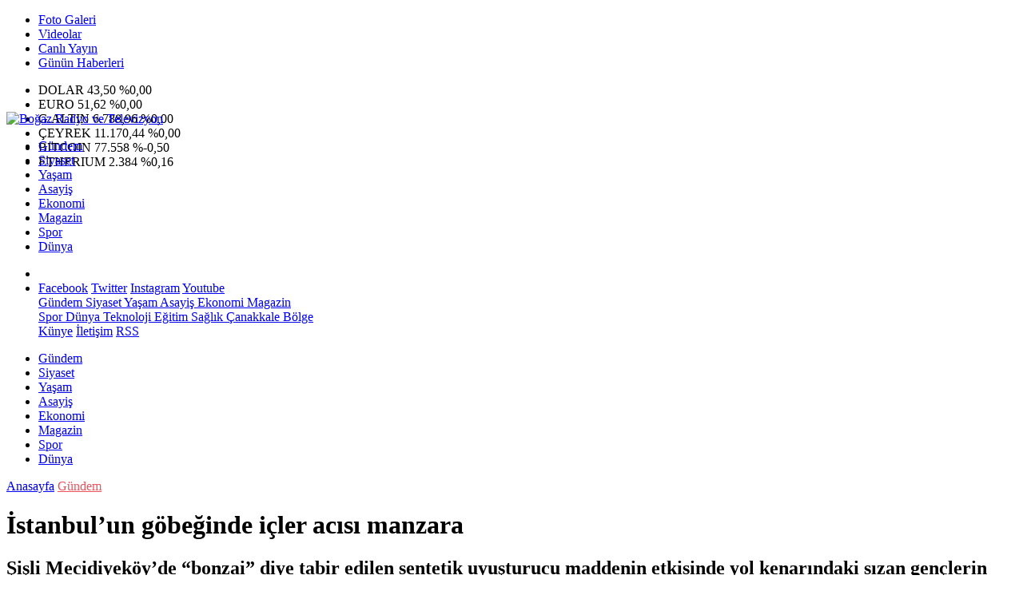

--- FILE ---
content_type: text/html; Charset=UTF-8
request_url: https://www.bogaz.com.tr/haber/28341-istanbulun-gobeginde-icler-acisi-manzara
body_size: 33759
content:
 
<!DOCTYPE html>
<html lang="tr" prefix="og: http://ogp.me/ns#" data-theme="leotema">
<head>
<script async src="https://www.googletagmanager.com/gtag/js?id=G-C729FV2ZGF"></script>
<script>
window.dataLayer = window.dataLayer || [];
function gtag(){dataLayer.push(arguments);}
gtag('js', new Date());
gtag('config', 'G-C729FV2ZGF');
</script>
<!-- Google Tag Manager -->
<script>(function(w,d,s,l,i){w[l]=w[l]||[];w[l].push({'gtm.start':
new Date().getTime(),event:'gtm.js'});var f=d.getElementsByTagName(s)[0],
j=d.createElement(s),dl=l!='dataLayer'?'&l='+l:'';j.async=true;j.src=
'https://www.googletagmanager.com/gtm.js?id='+i+dl;f.parentNode.insertBefore(j,f);
})(window,document,'script','dataLayer','GTM-W3LD84L');</script>
<!-- End Google Tag Manager -->
<meta charset="utf-8">
<meta name="viewport" content="width=device-width,initial-scale=1,maximum-scale=1">
<meta name="X-UA-Compatible" content="IE=edge">
<meta name="robots" content="max-image-preview:large, max-video-preview:-1">

<meta http-equiv="x-dns-prefetch-control" content="on">
<link rel="dns-prefetch" href="//www.bogaz.com.tr">
<link rel="dns-prefetch" href="//www.google-analytics.com">
<link rel="dns-prefetch" href="//fonts.gstatic.com">
<link rel="dns-prefetch" href="//mc.yandex.ru">
<link rel="dns-prefetch" href="//fonts.googleapis.com">
<link rel="dns-prefetch" href="//pagead2.googlesyndication.com">
<link rel="dns-prefetch" href="//googleads.g.doubleclick.net">
<link rel="dns-prefetch" href="//google.com">
<link rel="dns-prefetch" href="//gstatic.com">
<link rel="dns-prefetch" href="//connect.facebook.net">
<link rel="dns-prefetch" href="//graph.facebook.com">
<link rel="dns-prefetch" href="//ap.pinterest.com">
<link rel="dns-prefetch" href="//ogp.me">
<link rel="dns-prefetch" href="//www.youtube.com">
<link rel="dns-prefetch" href="//www.instagram.com">
<link rel="dns-prefetch" href="//img.youtube.com">
<link rel="dns-prefetch" href="//facebook.com">
<link rel="dns-prefetch" href="//twitter.com">

<meta name="url" content="https://www.bogaz.com.tr/haber/28341-istanbulun-gobeginde-icler-acisi-manzara"> 
<link rel="alternate" title="RSS servisi" href="https://www.bogaz.com.tr/rss" type="application/rss+xml"/>
<link rel="shortcut icon" href="https://www.bogaz.com.tr/themes/geneltemp/favico/images/img_5247_35201619344.png">
<link rel="stylesheet" href="https://www.bogaz.com.tr/themes/leotema/fonts/roboto.css?v=3.6">
<link rel="stylesheet" href="https://www.bogaz.com.tr/themes/leotema/fonts/gibson.css?v=3.6">
<link rel="stylesheet" href="https://www.bogaz.com.tr/themes/leotema/css/cookiealert.css">
<link rel="stylesheet" href="https://www.bogaz.com.tr/themes/leotema/bootstrap/css/bootstrap.min.css?v=3.6">
<link rel="stylesheet" href="https://www.bogaz.com.tr/themes/leotema/css/critical.min.css?v=3.6">
<link rel="stylesheet" href="https://www.bogaz.com.tr/themes/leotema/css/app.css?v=3.6">
<link rel="stylesheet" href="https://www.bogaz.com.tr/themes/leotema/css/nova.css?v=3.6">
<style>.featured-news-slide .title-bg-area {line-height: 27px;font-size: 25px;}@media screen and (max-width: 767px) {.main-headline img.mask {height: 215px !important;}}</style>
<style>
:root {
--WK-font: "Roboto";
--WK-secondary-font: "Gibson";
--WK-h1-font-size: 50px;
--WK-color: #14335a;
--WK-color2: #DC3545;
--WK-hover-color: #000000;}</style>
<meta name="theme-color" content="#142d44" />

<script async src="https://pagead2.googlesyndication.com/pagead/js/adsbygoogle.js?client=ca-pub-9334983855565625" crossorigin="anonymous"></script>

<meta name="description" content="Şişli Mecidiyeköy’de “bonzai” diye tabir edilen sentetik uyuşturucu maddenin etkisinde yol kenarındaki sızan gençlerin içler acısı hali kameralara yansıdı.">
<meta name="keywords" content="bogaz,gazete,çanakkale,vitamin,radyo boğaz">
<meta name="title" content=" İstanbul’un göbeğinde içler acısı manzara">
<meta name="articleSection" content="news">
<meta name="datePublished" content="2017-05-29T13:26:33+03:00" />
<meta name="dateModified" content="2017-05-29T13:26:33+03:00" />
<meta name="dateCreated" content="2017-05-29T13:26:33+03:00" />
<meta name="dateUpdated" content="2017-05-29T13:26:33+03:00" />
<meta name="articleAuthor" content="İHA">

<link rel="amphtml" href="https://www.bogaz.com.tr/amp/28341" />

<meta name="robots" content="all" />
<meta property="og:site_name" content="Boğaz Radyo ve Televizyon" />
<meta property="og:title" content=" İstanbul’un göbeğinde içler acısı manzara" />
<meta property="og:description" content="Şişli Mecidiyeköy’de “bonzai” diye tabir edilen sentetik uyuşturucu maddenin etkisinde yol kenarındaki sızan gençlerin içler acısı hali kameralara yansıdı." />
<meta property="og:url" content="https://www.bogaz.com.tr/haber/28341-istanbulun-gobeginde-icler-acisi-manzara">
<meta property="og:image" content="https://www.bogaz.com.tr/images/news/buyuk/img_8162_2952017132738.jpg" />
<meta property="og:image:secure_url" content="https://www.bogaz.com.tr/images/news/buyuk/img_8162_2952017132738.jpg" />
<meta property="og:image:alt" content=" İstanbul’un göbeğinde içler acısı manzara" />
<meta property="og:type" content="article">
<meta property="og:image:width" content="850">
<meta property="og:image:height" content="499">
<meta property="og:locale" content="tr_TR" />
<meta property="article:published_time" content="2017-05-29T13:26:33+03:00" />
<meta property="article:modified_time" content="2017-05-29T13:26:33+03:00" />
<meta property="article:author" content="https://www.facebook.com/bogazmedya" />
<meta property="article:publisher" content="https://www.facebook.com/bogazmedya" />
<meta property="article:tag" content="[İstanbul]" />
<meta property="fb:page_id" content="282576978428649" />
<meta name="twitter:card" content="summary_large_image">
<meta name="twitter:site" content="@bogazmedya">
<meta name="twitter:title" content=" İstanbul’un göbeğinde içler acısı manzara">
<meta name="twitter:description" content="Şişli Mecidiyeköy’de “bonzai” diye tabir edilen sentetik uyuşturucu maddenin etkisinde yol kenarındaki sızan gençlerin içler acısı hali kameralara yansıdı." />
<meta name="twitter:image" content="https://www.bogaz.com.tr/images/news/buyuk/img_8162_2952017132738.jpg" />
<meta name="twitter:creator" content="@bogazmedya" />
<meta name="twitter:image:alt" content=" İstanbul’un göbeğinde içler acısı manzara" />
<meta name="twitter:url" content="https://www.bogaz.com.tr/haber/28341-istanbulun-gobeginde-icler-acisi-manzara" />
<meta name="twitter:dnt" content="on">
<meta name="twitter:domain" content="https://www.bogaz.com.tr">
<link rel="canonical" href="https://www.bogaz.com.tr/haber/28341-istanbulun-gobeginde-icler-acisi-manzara" />
<meta name="image" content="https://www.bogaz.com.tr/images/haber/news/img_8162_2952017132738.jpg" />
<meta name="news_keywords" content="İstanbul">
<meta name="pdate" content="20170529" />
<meta name="utime" content="20171496064393" />
<meta name="ptime" content="20171496064393" />
<meta name="DISPLAYDATE" content="29 Mayıs 2017 Pazartesi" />
<meta name="dat" content="29 Mayıs 2017 Pazartesi" />
<link rel="stylesheet" href="https://www.bogaz.com.tr/themes/leotema/css/fancybox/jquery.fancybox.min.css?v=3.6">

<title>  İstanbul’un Göbeğinde İçler Acısı Manzara</title>
</head>
<body class="d-flex flex-column min-vh-100 bs-gray-200">
<!-- Google Tag Manager (noscript) -->
<noscript><iframe src="https://www.googletagmanager.com/ns.html?id=GTM-W3LD84L"
height="0" width="0" style="display:none;visibility:hidden"></iframe></noscript>
<!-- End Google Tag Manager (noscript) -->
<header class="header-4">
<div class="top-header d-none d-lg-block">
<div class="container">
<div class="d-flex justify-content-between align-items-center">

<ul class="top-menu nav sticky-top">
<li class="nav-item "> <a href="/fotogaleri/1" class="pe-3" target="_self" title="Foto Galeri"> <i class="fa fa-camera text-white me-1 text-light mr-1"></i> Foto Galeri </a>  </li>
<li class="nav-item "> <a href="/videogaleri/1" class="pe-3" target="_self" title="Videolar"> <i class="fa fa-video text-white me-1 text-light mr-1"></i> Videolar </a>  </li>
<li class="nav-item "> <a href="https://www.youtube.com/@bogazmedyatv" class="pe-3" target="_blank" title="Canlı Yayın"> <i class="fa fa-podcast text-white me-1 text-light mr-1"></i> Canlı Yayın </a> </li>
<li class="nav-item "> <a href="/gununhaberleri/1" class="pe-3" target="_self" title="Günün Haberleri"> <i class="fa fa-newspaper text-white me-1 text-light mr-1"></i> Günün Haberleri </a>  </li>
</ul>





<div class="position-relative overflow-hidden ms-auto text-end" style="height: 36px;">
<div class="newsticker mini">
<ul class="newsticker__list list-unstyled" data-header="4">

<!-- DOLAR -->
<li class="newsticker__item col dolar">DOLAR

<span class="text-danger"><i class="fa fa-caret-down"></i></span>
<span class="value">43,50</span>
<span class="text-danger">%0,00</span>
</li>

<!-- EURO -->
<li class="newsticker__item col euro">EURO

<span class="text-danger"><i class="fa fa-caret-down"></i></span>
<span class="value">51,62</span>
<span class="text-danger">%0,00</span>
</li>

<!-- GRAM ALTIN -->
<li class="newsticker__item col altin">G.ALTIN

<span class="text-danger"><i class="fa fa-caret-down"></i></span>
<span class="value">6.788,96</span>
<span class="text-danger">%0,00</span>
</li>

<!-- ÇEYREK ALTIN (C) -->
<li class="newsticker__item col bist">ÇEYREK

<span class="text-danger"><i class="fa fa-caret-down"></i></span>
<span class="value">11.170,44</span>
<span class="text-danger">%0,00</span>
</li>

<!-- BITCOIN -->
<li class="newsticker__item col btc">BITCOIN

<span class="text-danger"><i class="fa fa-caret-down"></i></span>
<span class="value">77.558</span>
<span class="text-danger">%-0,50</span>
</li>

<!-- ETHEREUM -->
<li class="newsticker__item col eth">ETHERIUM

<span class="text-success"><i class="fa fa-caret-up"></i></span>
<span class="value">2.384</span>
<span class="text-success">%0,16</span>
</li>

</ul>
</div>
</div>


</div>
</div>
</div>



<nav class="main-menu navbar navbar-expand-lg bg-white shadow-sm py-3">
<div class="container">
<div class="d-lg-none">
<a href="#menu" title="Ana Menü"><i class="fa fa-bars fa-lg"></i></a>
</div>
<div>
<a class="navbar-brand me-0" href="/" title="Boğaz Radyo ve Televizyon" target="_self">
<img src="https://www.bogaz.com.tr/themes/geneltemp/logo/images/img_4415_36201611533.png" loading="lazy" class="img-fluid leotema-logo" alt="Boğaz Radyo ve Televizyon" width="auto" height="40">
</a>
</div>
<div class="d-none d-lg-block">

<ul class="nav lead">
<li class="nav-item"><a target="_self" href="/kategori/1/gundem/1" class="nav-link text-dark"  title="Gündem"> Gündem</a></li><li class="nav-item"><a target="_self" href="/kategori/10/siyaset/1" class="nav-link text-dark"  title="Siyaset"> Siyaset</a></li><li class="nav-item"><a target="_self" href="/kategori/73/yasam/1" class="nav-link text-dark"  title="Yaşam"> Yaşam</a></li><li class="nav-item"><a target="_self" href="/kategori/65/asayis/1" class="nav-link text-dark"  title="Asayiş"> Asayiş</a></li><li class="nav-item"><a target="_self" href="/kategori/9/ekonomi/1" class="nav-link text-dark"  title="Ekonomi"> Ekonomi</a></li><li class="nav-item"><a target="_self" href="/kategori/4/magazin/1" class="nav-link text-dark"  title="Magazin"> Magazin</a></li><li class="nav-item"><a target="_self" href="/kategori/2/spor/1" class="nav-link text-dark"  title="Spor"> Spor</a></li><li class="nav-item"><a target="_self" href="/kategori/5/dunya/1" class="nav-link text-dark"  title="Dünya"> Dünya</a></li>
</ul>
</div>
 
   
<ul class="navigation-menu nav d-flex align-items-center">
<li class="nav-item"> <a href="#" class="nav-link pe-0 search-btn"> <span class="btn p-0"><i class="fa fa-search fa-lg text-secondary"></i> </span> </a> </li>
<li class="nav-item dropdown d-none d-lg-block">
<a class="nav-link pe-0 text-secondary" data-bs-toggle="dropdown" href="#" aria-haspopup="true" aria-expanded="false" title="Ana Menü"><i class="fa fa-bars fa-lg"></i></a>
<div class="mega-menu dropdown-menu dropdown-menu-end text-capitalize shadow-lg border-0 rounded-0 ">
<div class="row g-3 small p-3">
<div class="col">
<div class="p-3 bg-light">
<a class="d-block border-bottom pb-2 mb-2" href="https://www.facebook.com/bogazmedya" target="_blank"><i class="fab fa-facebook me-2 text-navy"></i> Facebook</a>
<a class="d-block border-bottom pb-2 mb-2" href="https://www.twitter.com/bogazmedya" target="_blank"><i class="fab fa-twitter me-2 text-info"></i> Twitter</a>
<a class="d-block border-bottom pb-2 mb-2" href="https://www.instagram.com/medyabogaz" target="_blank"><i class="fab fa-instagram me-2 text-magenta"></i> Instagram</a>
<a class="d-block border-bottom pb-2 mb-2" href="https://www.youtube.com/@bogazmedyatv" target="_blank"><i class="fab fa-youtube me-2 text-danger"></i> Youtube</a>
</div>
</div>
<div class="col"><a href="/kategori/1/gundem/1" class="d-block border-bottom pb-2 mb-2" target="_self" title="Gündem">  Gündem</a><a href="/kategori/10/siyaset/1" class="d-block border-bottom pb-2 mb-2" target="_self" title="Siyaset">  Siyaset</a><a href="/kategori/73/yasam/1" class="d-block border-bottom pb-2 mb-2" target="_self" title="Yaşam">  Yaşam</a><a href="/kategori/65/asayis/1" class="d-block border-bottom pb-2 mb-2" target="_self" title="Asayiş">  Asayiş</a><a href="/kategori/9/ekonomi/1" class="d-block border-bottom pb-2 mb-2" target="_self" title="Ekonomi">  Ekonomi</a><a href="/kategori/4/magazin/1" class="d-block border-bottom pb-2 mb-2" target="_self" title="Magazin">  Magazin</a></div><div class="col"><a href="/kategori/2/spor/1" class="d-block border-bottom pb-2 mb-2" target="_self" title="Spor">  Spor</a><a href="/kategori/5/dunya/1" class="d-block border-bottom pb-2 mb-2" target="_self" title="Dünya">  Dünya</a><a href="/kategori/14/teknoloji/1" class="d-block border-bottom pb-2 mb-2" target="_self" title="Teknoloji">  Teknoloji</a><a href="/kategori/70/egitim/1" class="d-block border-bottom pb-2 mb-2" target="_self" title="Eğitim">  Eğitim</a><a href="/kategori/12/saglik/1" class="d-block border-bottom pb-2 mb-2" target="_self" title="Sağlık">  Sağlık</a><a href="/kategori/74/canakkale-bolge/1" class="d-block border-bottom pb-2 mb-2" target="_self" title="Çanakkale Bölge">  Çanakkale Bölge</a></div>
</div>

<div class="mega-menu-footer p-2 bg-wk-color">
<a class="dropdown-item text-light" href="/kunye" title="Künye"><i class="fa fa-id-card me-2 text-success"></i> Künye</a>
<a class="dropdown-item text-light" href="/iletisim" title="İletişim"><i class="fa fa-envelope me-2 text-cyan"></i> İletişim</a>
<a class="dropdown-item text-light" href="/rss" title="RSS"><i class="fa fa-rss me-2 text-warning"></i> RSS</a>
</div>
</div>
</li>
</ul>
</div>
</nav>

<ul class="mobile-categories d-lg-none list-inline">
<li class="list-inline-item"><a href="/kategori/1/gundem/1"  target="_self" class="text-dark"  title="Gündem"> Gündem</a></li><li class="list-inline-item"><a href="/kategori/10/siyaset/1"  target="_self" class="text-dark"  title="Siyaset"> Siyaset</a></li><li class="list-inline-item"><a href="/kategori/73/yasam/1"  target="_self" class="text-dark"  title="Yaşam"> Yaşam</a></li><li class="list-inline-item"><a href="/kategori/65/asayis/1"  target="_self" class="text-dark"  title="Asayiş"> Asayiş</a></li><li class="list-inline-item"><a href="/kategori/9/ekonomi/1"  target="_self" class="text-dark"  title="Ekonomi"> Ekonomi</a></li><li class="list-inline-item"><a href="/kategori/4/magazin/1"  target="_self" class="text-dark"  title="Magazin"> Magazin</a></li><li class="list-inline-item"><a href="/kategori/2/spor/1"  target="_self" class="text-dark"  title="Spor"> Spor</a></li><li class="list-inline-item"><a href="/kategori/5/dunya/1"  target="_self" class="text-dark"  title="Dünya"> Dünya</a></li>
</ul>
</header>
<main class="single">
<div id="infinite">
<div class="infinite-item d-block" data-post-id="28341" data-path="06ff17aa2f9bd1886459b5784884ada2419ca30bd5365a0df5260a3c68133389">
<div class="post-header pt-3 bg-white">
<div class="container">
<div class="meta-category pb-4 d-flex">
<a href="https://www.bogaz.com.tr/" class="breadcrumb_link" target="_self">Anasayfa</a>
<a href="/kategori/1/gundem/1" target="_self" class="breadcrumb_link" title="Gündem" style="color: #ea535c;">Gündem</a>
</div>
<h1 class="fw-bold py-2 headline"> İstanbul’un göbeğinde içler acısı manzara</h1>
<h2 class="text-lg-start py-1 description">Şişli Mecidiyeköy’de “bonzai” diye tabir edilen sentetik uyuşturucu maddenin etkisinde yol kenarındaki sızan gençlerin içler acısı hali kameralara yansıdı.</h2>
</div>
<div class="bg-light py-1">
<div class="container d-flex justify-content-between align-items-center">
<div class="meta-author">

<div class="box">
<span class="text-black">2017-5-29 13:26:33</span>
<span class="info text-black-50">Yayınlanma</span></div>
<div class="box">
<span class="text-black">2017-5-29 13:26:33</span>
<span class="info text-black-50">Güncelleme</span></div>

<div class="box">
<span class="text-black fw-bold">0</span>
<span class="info text-black-50">Yorum</span></div>
<div class="box">
<span class="text-black fw-bold">541 </span>
<span class="info text-black-50">Gösterim</span></div>
</div>

<div class="d-none d-xl-flex">
<div class="social-buttons">
<a data-bs-toggle="tooltip" data-bs-placement="bottom" href="https://www.facebook.com/sharer/sharer.php?u=www.bogaz.com.tr/haber/28341-istanbulun-gobeginde-icler-acisi-manzara" onclick="return windowOpen('https://www.facebook.com/sharer/sharer.php?u=www.bogaz.com.tr/haber/28341-istanbulun-gobeginde-icler-acisi-manzara', 850, 620)" class="btn btn-primary rounded-circle" title="Facebook'ta Paylaş" target="_blank" rel="noreferrer nofollow noopener external"><i class="fab fa-facebook-f"></i></a>
<a data-bs-toggle="tooltip" data-bs-placement="bottom" href="https://twitter.com/intent/tweet?text= İstanbul’un göbeğinde içler acısı manzara&url=https://www.bogaz.com.tr/haber/28341-istanbulun-gobeginde-icler-acisi-manzara" onclick="return windowOpen('https://twitter.com/intent/tweet?text= İstanbul’un göbeğinde içler acısı manzara&url=http://www.bogaz.com.tr/haber/28341-istanbulun-gobeginde-icler-acisi-manzara', 850, 620)" class="btn btn-blue rounded-circle" title="Twitter'da Paylaş" target="_blank" rel="noreferrer nofollow noopener external"><i class="fab fa-twitter"></i></a>
<a data-bs-toggle="tooltip" data-bs-placement="bottom" href="https://tr.pinterest.com/pin/create/bookmarklet/?description= İstanbul’un göbeğinde içler acısı manzara&url=https://www.bogaz.com.tr/haber/28341-istanbulun-gobeginde-icler-acisi-manzara" onclick="return windowOpen('https://tr.pinterest.com/pin/create/bookmarklet/?description= İstanbul’un göbeğinde içler acısı manzara&url=https://www.bogaz.com.tr/haber/28341-istanbulun-gobeginde-icler-acisi-manzara', 850, 620)" class="btn btn-red rounded-circle d-none d-xl-inline-block" title="Pinterest'te Paylaş" target="_blank" rel="noreferrer nofollow noopener external"><i class="fab fa-pinterest"></i></a>
<a data-bs-toggle="tooltip" data-bs-placement="bottom" href="https://www.linkedin.com/cws/shareArticle?url=http://www.bogaz.com.tr/haber/28341-istanbulun-gobeginde-icler-acisi-manzara" onclick="return windowOpen('https://www.linkedin.com/cws/shareArticle?url=http://www.bogaz.com.tr/haber/28341-istanbulun-gobeginde-icler-acisi-manzara', 850, 620)" class="btn btn-primary rounded-circle d-none d-xl-inline-block" title="Linkedin'de Paylaş" target="_blank" rel="noreferrer nofollow noopener external"><i class="fab fa-linkedin"></i></a>
<a data-bs-toggle="tooltip" data-bs-placement="bottom" href="https://api.whatsapp.com/send?phone=&text=https://www.bogaz.com.tr/haber/28341-istanbulun-gobeginde-icler-acisi-manzara"  onclick="return windowOpen('https://api.whatsapp.com/send?phone=&text=https://www.bogaz.com.tr/haber/28341-istanbulun-gobeginde-icler-acisi-manzara', 850, 620)" class="btn btn-success rounded-circle" title="Whatsapp'te Paylaş" target="_blank" rel="noreferrer nofollow noopener external"><i class="fab fa-whatsapp"></i></a>
<a data-bs-toggle="tooltip" data-bs-placement="bottom" href="https://t.me/share/url?url=https://www.bogaz.com.tr/haber/28341-istanbulun-gobeginde-icler-acisi-manzara&text= İstanbul’un göbeğinde içler acısı manzara" onclick="return windowOpen('https://t.me/share/url?url=https://www.bogaz.com.tr/haber/28341-istanbulun-gobeginde-icler-acisi-manzara&text= İstanbul’un göbeğinde içler acısı manzara', 850, 620)" class="btn btn-primary rounded-circle d-none d-xl-inline-block" title="Telegram'da Paylaş" target="_blank" rel="noreferrer nofollow noopener external"><i class="fab fa-telegram"></i></a>
<a data-bs-toggle="tooltip" data-bs-placement="bottom" title="Metin boyutunu küçült" href="javascript:textDown(28341)" class="ms-2 fw-bold btn btn-sm btn-outline-blue">A<sup>-</sup></a>
<a data-bs-toggle="tooltip" data-bs-placement="bottom" title="Metin boyutunu büyüt" href="javascript:textUp(28341)" class="fw-bold btn btn-sm btn-outline-blue">A<sup>+</sup></a>
</div>

<div class="ms-2 google-news"> <a href="https://news.google.com/publications/CAAqMQgKIitDQklTR2dnTWFoWUtGR0p2WjJGNloyRjZaWFJsYzJrdVkyOXRMblJ5S0FBUAE?hl=tr&gl=TR&ceid=TR&#037;3Atr" class="btn btn-sm btn-white" target="_blank" rel="noreferrer nofollow noopener external" title="Google News"> <img src="https://www.bogaz.com.tr/themes/geneltemp/google-news.svg" loading="lazy" class="img-fluid" width="90" height="16" alt="Google News"> </a> </div>

</div>
</div>
</div>
</div> 

<div class="container g-0 g-sm-2">
<div class="news-section overflow-hidden mt-lg-3">
<div class="row g-3">
<div class="col-lg-8">
<div class="inner">
<a href="https://www.bogaz.com.tr/images/news/buyuk/img_8162_2952017132738.jpg" class="position-relative" data-fancybox>
<div class="zoom-in-out m-3"><i class="fa fa-expand" style="font-size: 14px"></i></div>
<img class="img-fluid" src="https://www.bogaz.com.tr/images/news/buyuk/img_8162_2952017132738.jpg" alt=" İstanbul’un göbeğinde içler acısı manzara" width="860" height="504" />
</a></div>

<div class="container d-flex justify-content-between align-items-center d-xl-none py-2">
<div class="social-buttons">
<a data-bs-toggle="tooltip" data-bs-placement="bottom" href="https://www.facebook.com/sharer/sharer.php?u=www.bogaz.com.tr/haber/28341-istanbulun-gobeginde-icler-acisi-manzara" onclick="return windowOpen('https://www.facebook.com/sharer/sharer.php?u=www.bogaz.com.tr/haber/28341-istanbulun-gobeginde-icler-acisi-manzara', 850, 620)" class="btn btn-primary rounded-circle" title="Facebook'ta Paylaş" target="_blank" rel="noreferrer nofollow noopener external"><i class="fab fa-facebook-f"></i></a>
<a data-bs-toggle="tooltip" data-bs-placement="bottom" href="https://twitter.com/intent/tweet?text= İstanbul’un göbeğinde içler acısı manzara&url=http://www.bogaz.com.tr/haber/28341-istanbulun-gobeginde-icler-acisi-manzara" onclick="return windowOpen('https://twitter.com/intent/tweet?text= İstanbul’un göbeğinde içler acısı manzara&url=http://www.bogaz.com.tr/haber/28341-istanbulun-gobeginde-icler-acisi-manzara', 850, 620)" class="btn btn-blue rounded-circle" title="Twitter'da Paylaş" target="_blank" rel="noreferrer nofollow noopener external"><i class="fab fa-twitter"></i></a>
<a data-bs-toggle="tooltip" data-bs-placement="bottom" href="https://tr.pinterest.com/pin/create/bookmarklet/?description= İstanbul’un göbeğinde içler acısı manzara&url=https://www.bogaz.com.tr/haber/28341-istanbulun-gobeginde-icler-acisi-manzara" onclick="return windowOpen('https://tr.pinterest.com/pin/create/bookmarklet/?description= İstanbul’un göbeğinde içler acısı manzara&url=https://www.bogaz.com.tr/haber/28341-istanbulun-gobeginde-icler-acisi-manzara', 850, 620)" class="btn btn-red rounded-circle d-none d-xl-inline-block" title="Pinterest'te Paylaş" target="_blank" rel="noreferrer nofollow noopener external"><i class="fab fa-pinterest"></i></a>
<a data-bs-toggle="tooltip" data-bs-placement="bottom" href="https://www.linkedin.com/cws/shareArticle?url=http://www.bogaz.com.tr/haber/28341-istanbulun-gobeginde-icler-acisi-manzara" onclick="return windowOpen('https://www.linkedin.com/cws/shareArticle?url=http://www.bogaz.com.tr/haber/28341-istanbulun-gobeginde-icler-acisi-manzara', 850, 620)" class="btn btn-primary rounded-circle d-none d-xl-inline-block" title="Linkedin'de Paylaş" target="_blank" rel="noreferrer nofollow noopener external"><i class="fab fa-linkedin"></i></a>
<a data-bs-toggle="tooltip" data-bs-placement="bottom" href="https://api.whatsapp.com/send?phone=&text=https://www.bogaz.com.tr/haber/28341-istanbulun-gobeginde-icler-acisi-manzara"  onclick="return windowOpen('https://api.whatsapp.com/send?phone=&text=https://www.bogaz.com.tr/haber/28341-istanbulun-gobeginde-icler-acisi-manzara', 850, 620)" class="btn btn-success rounded-circle" title="Whatsapp'te Paylaş" target="_blank" rel="noreferrer nofollow noopener external"><i class="fab fa-whatsapp"></i></a>
<a data-bs-toggle="tooltip" data-bs-placement="bottom" href="https://t.me/share/url?url=https://www.bogaz.com.tr/haber/28341-istanbulun-gobeginde-icler-acisi-manzara&text= İstanbul’un göbeğinde içler acısı manzara" onclick="return windowOpen('https://t.me/share/url?url=https://www.bogaz.com.tr/haber/28341-istanbulun-gobeginde-icler-acisi-manzara&text= İstanbul’un göbeğinde içler acısı manzara', 850, 620)" class="btn btn-primary rounded-circle d-none d-xl-inline-block" title="Telegram'da Paylaş" target="_blank" rel="noreferrer nofollow noopener external"><i class="fab fa-telegram"></i></a>
<a data-bs-toggle="tooltip" data-bs-placement="bottom" title="Metin boyutunu küçült" href="javascript:textDown(28341)" class="ms-2 fw-bold btn btn-sm btn-outline-blue">A<sup>-</sup></a>
<a data-bs-toggle="tooltip" data-bs-placement="bottom" title="Metin boyutunu büyüt" href="javascript:textUp(28341)" class="fw-bold btn btn-sm btn-outline-blue">A<sup>+</sup></a>
</div>
</div>

<div class="card border-0">
<div class="article-text text-black container-padding" data-text-id="28341" property="articleBody">

<p style="display:block" data-pagespeed="true" class="widget-advert text-center my-3 overflow-hidden">
<ins class="adsbygoogle"
     style="display:block"
     data-ad-client="ca-pub-9334983855565625"
     data-ad-slot="4895047188"
     data-ad-format="auto"
     data-full-width-responsive="true"></ins>
<script>
     (adsbygoogle = window.adsbygoogle || []).push({});
</script>

</p>
<p>Şişli Mecidiyeköy’de güpegündüz uyuşturucu madde kullanan bir gencin içler acısı hali kameralara yansıdı. Bonzai diye tabir edilen sentetik uyuşturucu maddenin etkisiyle E-5 Karayolu’nun hemen yanı başında sızan gençler yürekleri burktu. Kullandıkları uyuşturucu maddenin etkisiyle kendinden geçen gençleri bir süre sonra yanına gelen arkadaşları tokatlayarak uyandırdı.&nbsp;</p>

<p><div class="media-item"> <div class="embed-responsive embed-responsive-16by9"> <iframe width="100%" height="450" src="http://video.cdn.iha.com.tr/Contents/files/2017/22/b7a0e1ed107aecddf13cebaa2bee9f31.mp4" frameborder="0" allowfullscreen></iframe> </div> </div></p>

<p>

</p>

<p>   </br>Kaynak: <strong>İHA</strong>  </p>
<div class="container">
<div class="news-tags">  <a target="_self" href="/habertag/1/İstanbul"  title="İstanbul" class="news-tags__link" itemprop="keywords"><i class="fa fa-tags fa-fw"></i> #İstanbul</a>  </div>
</div>

<div style="display:block" data-pagespeed="true" class="widget-advert text-center my-3 overflow-hidden">
<ins class="adsbygoogle"
     style="display:block"
     data-ad-client="ca-pub-9334983855565625"
     data-ad-slot="4895047188"
     data-ad-format="auto"
     data-full-width-responsive="true"></ins>
<script>
     (adsbygoogle = window.adsbygoogle || []).push({});
</script></div>

</div>

<div class="card-footer bg-white d-flex justify-content-between">

<a href="https://www.bogaz.com.tr/haber/28340-yeni-havalimani-1453-kamyon-ile-istanbulu-selamladi" class="small text-secondary text-uppercase" title="Önceki Makale"><i class="fa fa-arrow-left"></i> Önceki</a>

<a href="https://www.bogaz.com.tr/haber/28350-600-yildir-sifa-dagitiyor" class="small text-secondary text-uppercase" title="Sonraki Makale"><i class="fa fa-arrow-right"></i> Sonraki</a>

</div>
</div>

<div class="related-news my-3 bg-white p-3">
<div class="section-title d-flex mb-3 align-items-center">
<h5 class="lead flex-shrink-1 text-wk-color m-0 text-nowrap">Bunlar da ilginizi çekebilir</h5>
<div class="flex-grow-1 title-line ms-3"></div>
</div>
<div class="row g-3">

<div class="col-6 col-lg-4">
<a href="/haber/55699-devletin-sessiz-yuzu-dr-idris-akbiyik"  title="DEVLETİN SESSİZ YÜZÜ: DR. İDRİS AKBIYIK"  target="_self" >
<img class="img-fluid" src="https://www.bogaz.com.tr/images/news/buyuk/img_7586_2912026123615.jpg" loading="lazy" width="860" height="504" alt="DEVLETİN SESSİZ YÜZÜ: DR. İDRİS AKBIYIK">
<h3 class="h5 mt-1">
<a href="/haber/55699-devletin-sessiz-yuzu-dr-idris-akbiyik" title="DEVLETİN SESSİZ YÜZÜ: DR. İDRİS AKBIYIK" target="_self">DEVLETİN SESSİZ YÜZÜ: DR. İDRİS AKBIYIK</a>
</h3>
</a>
</div>

<div class="col-6 col-lg-4">
<a href="/haber/55665-calisan-gazeteciler-gununde-basin-calisanlarina-ozel-ayricaliklar"  title="Çalışan Gazeteciler Günü’nde Basın Çalışanlarına Özel Ayrıcalıklar"  target="_self" >
<img class="img-fluid" src="https://www.bogaz.com.tr/images/news/buyuk/img_1483_1212026102244.jpg" loading="lazy" width="860" height="504" alt="Çalışan Gazeteciler Günü’nde Basın Çalışanlarına Özel Ayrıcalıklar">
<h3 class="h5 mt-1">
<a href="/haber/55665-calisan-gazeteciler-gununde-basin-calisanlarina-ozel-ayricaliklar" title="Çalışan Gazeteciler Günü’nde Basın Çalışanlarına Özel Ayrıcalıklar" target="_self">Çalışan Gazeteciler Günü’nde Basın Çalışanlarına Özel Ayrıcalıklar</a>
</h3>
</a>
</div>

<div class="col-6 col-lg-4">
<a href="/haber/55646-comuden-ctso-genel-sekreteri-sema-sandala-ziyaret"  title="ÇOMÜ’den, ÇTSO Genel Sekreteri Sema Sandal’a Ziyaret"  target="_self" >
<img class="img-fluid" src="https://www.bogaz.com.tr/images/news/buyuk/img_7128_19122025101642.jpg" loading="lazy" width="860" height="504" alt="ÇOMÜ’den, ÇTSO Genel Sekreteri Sema Sandal’a Ziyaret">
<h3 class="h5 mt-1">
<a href="/haber/55646-comuden-ctso-genel-sekreteri-sema-sandala-ziyaret" title="ÇOMÜ’den, ÇTSO Genel Sekreteri Sema Sandal’a Ziyaret" target="_self">ÇOMÜ’den, ÇTSO Genel Sekreteri Sema Sandal’a Ziyaret</a>
</h3>
</a>
</div>

<div class="col-6 col-lg-4">
<a href="/haber/55603-basin-ilan-kurumundan-yayincilikta-yeni-donem-mesaji"  title="Basın İlan Kurumu’ndan Yayıncılıkta Yeni Dönem Mesajı"  target="_self" >
<img class="img-fluid" src="https://www.bogaz.com.tr/images/news/buyuk/img_1363_28112025101326.jpg" loading="lazy" width="860" height="504" alt="Basın İlan Kurumu’ndan Yayıncılıkta Yeni Dönem Mesajı">
<h3 class="h5 mt-1">
<a href="/haber/55603-basin-ilan-kurumundan-yayincilikta-yeni-donem-mesaji" title="Basın İlan Kurumu’ndan Yayıncılıkta Yeni Dönem Mesajı" target="_self">Basın İlan Kurumu’ndan Yayıncılıkta Yeni Dönem Mesajı</a>
</h3>
</a>
</div>

<div class="col-6 col-lg-4">
<a href="/haber/55597-basin-ilan-kurumu-genel-kurulu-toplaniyor"  title="Basın İlan Kurumu Genel Kurulu Toplanıyor"  target="_self" >
<img class="img-fluid" src="https://www.bogaz.com.tr/images/news/buyuk/img_3146_26112025101153.jpg" loading="lazy" width="860" height="504" alt="Basın İlan Kurumu Genel Kurulu Toplanıyor">
<h3 class="h5 mt-1">
<a href="/haber/55597-basin-ilan-kurumu-genel-kurulu-toplaniyor" title="Basın İlan Kurumu Genel Kurulu Toplanıyor" target="_self">Basın İlan Kurumu Genel Kurulu Toplanıyor</a>
</h3>
</a>
</div>

<div class="col-6 col-lg-4">
<a href="/haber/55593-marmara-adalari-yapay-resif-projesi-ikinci-izleme-raporu-yayimlandi"  title="Marmara Adaları Yapay Resif Projesi İkinci İzleme Raporu Yayımlandı"  target="_self" >
<img class="img-fluid" src="https://www.bogaz.com.tr/images/news/buyuk/img_1482_2511202595514.jpg" loading="lazy" width="860" height="504" alt="Marmara Adaları Yapay Resif Projesi İkinci İzleme Raporu Yayımlandı">
<h3 class="h5 mt-1">
<a href="/haber/55593-marmara-adalari-yapay-resif-projesi-ikinci-izleme-raporu-yayimlandi" title="Marmara Adaları Yapay Resif Projesi İkinci İzleme Raporu Yayımlandı" target="_self">Marmara Adaları Yapay Resif Projesi İkinci İzleme Raporu Yayımlandı</a>
</h3>
</a>
</div>

</div>
</div>


</div>
<div class="col-lg-4">


<div data-pagespeed="true" data-channel="reksag" class="text-center my-3 overflow-hidden">
<ins class="adsbygoogle"
     style="display:block"
     data-ad-client="ca-pub-9334983855565625"
     data-ad-slot="9532334182"
     data-ad-format="auto"
     data-full-width-responsive="true"></ins>
<script>
     (adsbygoogle = window.adsbygoogle || []).push({});
</script>
</div>

<div class="last-added-sidebar mb-3 bg-white">
<div class="section-title d-flex p-3 align-items-center">
<h5 class="lead flex-shrink-1 text-wk-color m-0">Son Haberler</h5>
<div class="flex-grow-1 title-line mx-3"></div>
<div class="flex-shrink-1"><a href="/gununhaberleri/1" title="Tümü" class="text-wk-color"><i class="fa fa-ellipsis-h fa-lg"></i></a></div>
</div>

<div class="px-3 py-2 border-bottom">
<div class="d-flex">
<div class="flex-shrink-0">
<a href="/haber/55703-canakkalede-yakalandi" title="Çanakkale’de yakalandı"  target="_self" >
<img class="img-fluid original" src="https://www.bogaz.com.tr/images/news/kucuk/img_4307_3112026102112.jpg" loading="lazy" width="135" height="61" alt="Çanakkale’de yakalandı">
</a>
</div>
<div class="flex-grow-1 align-self-center ms-2">
<a class="badge rounded-0 mb-1" target="_self" style="background-color: #ea535c" href="/kategori/65/asayis/1" title="Asayiş"> Asayiş </a>
<a class="title-2-line" href="/haber/55703-canakkalede-yakalandi" title="Çanakkale’de yakalandı"  target="_self" ><span class="ms-1 fw-bold">10:20 </span>
Çanakkale’de yakalandı </a>
</div>
</div>
</div>

<div class="px-3 py-2 border-bottom">
<div class="d-flex">
<div class="flex-shrink-0">
<a href="/haber/55702-gocmen-kacakcilarina-gecit-yok" title="Göçmen kaçakçılarına geçit yok"  target="_self" >
<img class="img-fluid original" src="https://www.bogaz.com.tr/images/news/kucuk/img_6791_3112026101719.jpg" loading="lazy" width="135" height="61" alt="Göçmen kaçakçılarına geçit yok">
</a>
</div>
<div class="flex-grow-1 align-self-center ms-2">
<a class="badge rounded-0 mb-1" target="_self" style="background-color: #ea535c" href="/kategori/74/canakkale-bolge/1" title="Çanakkale Bölge"> Çanakkale Bölge </a>
<a class="title-2-line" href="/haber/55702-gocmen-kacakcilarina-gecit-yok" title="Göçmen kaçakçılarına geçit yok"  target="_self" ><span class="ms-1 fw-bold">10:16 </span>
Göçmen kaçakçılarına geçit yok </a>
</div>
</div>
</div>

<div class="px-3 py-2 border-bottom">
<div class="d-flex">
<div class="flex-shrink-0">
<a href="/haber/55701-hukumet-vergiyi-aldi-yatirimi-pas-gecti" title="Hükümet Vergiyi Aldı Yatırımı Pas Geçti"  target="_self" >
<img class="img-fluid original" src="https://www.bogaz.com.tr/images/news/kucuk/img_8322_30120261789.jpg" loading="lazy" width="135" height="61" alt="Hükümet Vergiyi Aldı Yatırımı Pas Geçti">
</a>
</div>
<div class="flex-grow-1 align-self-center ms-2">
<a class="badge rounded-0 mb-1" target="_self" style="background-color: #ea535c" href="/kategori/10/siyaset/1" title="Siyaset"> Siyaset </a>
<a class="title-2-line" href="/haber/55701-hukumet-vergiyi-aldi-yatirimi-pas-gecti" title="Hükümet Vergiyi Aldı Yatırımı Pas Geçti"  target="_self" ><span class="ms-1 fw-bold">17:07 </span>
Hükümet Vergiyi Aldı Yatırımı Pas Geçti </a>
</div>
</div>
</div>

<div class="px-3 py-2 border-bottom">
<div class="d-flex">
<div class="flex-shrink-0">
<a href="/haber/55700-hediyelik-urun-ve-desen-tasarimi-yarismasi-toplantisi-gerceklestirildi" title="Hediyelik Ürün ve Desen Tasarımı Yarışması Toplantısı Gerçekleştirildi"  target="_self" >
<img class="img-fluid original" src="https://www.bogaz.com.tr/images/news/kucuk/img_2681_301202617646.jpg" loading="lazy" width="135" height="61" alt="Hediyelik Ürün ve Desen Tasarımı Yarışması Toplantısı Gerçekleştirildi">
</a>
</div>
<div class="flex-grow-1 align-self-center ms-2">
<a class="badge rounded-0 mb-1" target="_self" style="background-color: #ea535c" href="/kategori/74/canakkale-bolge/1" title="Çanakkale Bölge"> Çanakkale Bölge </a>
<a class="title-2-line" href="/haber/55700-hediyelik-urun-ve-desen-tasarimi-yarismasi-toplantisi-gerceklestirildi" title="Hediyelik Ürün ve Desen Tasarımı Yarışması Toplantısı Gerçekleştirildi"  target="_self" ><span class="ms-1 fw-bold">17:06 </span>
Hediyelik Ürün ve Desen Tasarımı Yarışması Toplantısı Gerçekleştirildi </a>
</div>
</div>
</div>

<div class="px-3 py-2 border-bottom">
<div class="d-flex">
<div class="flex-shrink-0">
<a href="/haber/55699-devletin-sessiz-yuzu-dr-idris-akbiyik" title="DEVLETİN SESSİZ YÜZÜ: DR. İDRİS AKBIYIK"  target="_self" >
<img class="img-fluid original" src="https://www.bogaz.com.tr/images/news/kucuk/img_7586_2912026123615.jpg" loading="lazy" width="135" height="61" alt="DEVLETİN SESSİZ YÜZÜ: DR. İDRİS AKBIYIK">
</a>
</div>
<div class="flex-grow-1 align-self-center ms-2">
<a class="badge rounded-0 mb-1" target="_self" style="background-color: #ea535c" href="/kategori/1/gundem/1" title="Gündem"> Gündem </a>
<a class="title-2-line" href="/haber/55699-devletin-sessiz-yuzu-dr-idris-akbiyik" title="DEVLETİN SESSİZ YÜZÜ: DR. İDRİS AKBIYIK"  target="_self" ><span class="ms-1 fw-bold">12:34 </span>
DEVLETİN SESSİZ YÜZÜ: DR. İDRİS AKBIYIK </a>
</div>
</div>
</div>

</div>


 

 <div class="social-media-widget mb-3">
 <div class="facebook d-flex p-2 mb-1 social-block" data-platform="facebook" data-username="bogazmedya">
 <div class="text-white mx-2 m-0"><i class="fab fa-facebook"></i>bogazmedya</div>
 <div class="flex-grow-1 text-white ms-3 small pt-1"><span class="count"></span></div>
 <div class="mx-3 small pt-1"><a href="https://facebook.com/bogazmedya" title="BEĞEN" class="text-white" target="_blank">BEĞEN</a></div>
 </div>
 <div class="twitter d-flex p-2 mb-1 social-block" data-platform="twitter" data-username="bogazmedya">
 <div class="text-white mx-2 m-0"><i class="fab fa-twitter"></i>bogazmedya</div>
 <div class="flex-grow-1 text-white ms-3 small pt-1"><span class="count"></span></div>
 <div class="mx-3 small pt-1"><a href="https://twitter.com/bogazmedya" title="TAKİP ET" class="text-white" target="_blank">TAKİP ET</a></div>
 </div>
 <div class="instagram d-flex p-2 mb-1 social-block" data-platform="instagram" data-username="medyabogaz">
 <div class="text-white mx-2 m-0"><i class="fab fa-instagram"></i>medyabogaz</div>
 <div class="flex-grow-1 text-white ms-3 small pt-1"><span class="count"></span></div>
 <div class="mx-3 small pt-1"><a href="https://www.instagram.com/medyabogaz" title="TAKİP ET" class="text-white" target="_blank">TAKİP ET</a></div>
 </div>
 <div class="youtube d-flex p-2 mb-1 social-block" data-platform="youtube" data-username="@bogazmedyatv">
 <div class="text-white mx-2 m-0"><i class="fab fa-youtube"></i>@bogazmedyatv</div>
 <div class="flex-grow-1 text-white ms-3 small pt-1"><span class="count"></span></div>
 <div class="mx-3 small pt-1"><a href="https://www.youtube.com/@bogazmedyatv" title="ABONE OL" class="text-white" target="_blank">ABONE OL</a></div>
 </div>
 </div>
 
 
<div data-pagespeed="true" data-channel="reksag" class="text-center my-3 overflow-hidden">
<ins class="adsbygoogle"
     style="display:block"
     data-ad-client="ca-pub-9334983855565625"
     data-ad-slot="9532334182"
     data-ad-format="auto"
     data-full-width-responsive="true"></ins>
<script>
     (adsbygoogle = window.adsbygoogle || []).push({});
</script>
</div>


<div class="last-added-sidebar mb-3 bg-white">
<div class="section-title d-flex p-3 align-items-center">
<h5 class="lead flex-shrink-1 text-wk-color m-0">Haber Arşivi</h5>
<div class="flex-grow-1 title-line mx-3"></div>
<div class="flex-shrink-1"><a href="/gununhaberleri/1" title="Tümü" class="text-wk-color"><i class="fa fa-ellipsis-h fa-lg"></i></a></div>
</div>
<div class="px-3 py-2 border-bottom">
<div class="d-flex">

<form action="/arsiv/1/arsivarama" class="mb-3" method="post" name="arama" id="searchform">
<div class="search-page-content my-3">
<div class="input-group mb-3">
<select name="gun" class="form-select" style="width:25%">

<option value="1" selected>1</option>

<option value="2">2</option>

<option value="3">3</option>

<option value="4">4</option>

<option value="5">5</option>

<option value="6">6</option>

<option value="7">7</option>

<option value="8">8</option>

<option value="9">9</option>

<option value="10">10</option>

<option value="11">11</option>

<option value="12">12</option>

<option value="13">13</option>

<option value="14">14</option>

<option value="15">15</option>

<option value="16">16</option>

<option value="17">17</option>

<option value="18">18</option>

<option value="19">19</option>

<option value="20">20</option>

<option value="21">21</option>

<option value="22">22</option>

<option value="23">23</option>

<option value="24">24</option>

<option value="25">25</option>

<option value="26">26</option>

<option value="27">27</option>

<option value="28">28</option>

<option value="29">29</option>

<option value="30">30</option>

<option value="31">31</option>

</select>
<select name="ay" class="form-select" style="width:25%">

<option value=""></option>

<option value="1">1</option>
<option value="2" selected>2</option>

<option value="3">3</option>

<option value="4">4</option>

<option value="5">5</option>

<option value="6">6</option>

<option value="7">7</option>

<option value="8">8</option>

<option value="9">9</option>

<option value="10">10</option>

<option value="11">11</option>

<option value="12">12</option>

</select>
<select name="yil" class="form-select" style="width:30%">

<option value="2016">2016</option>

<option value="2017">2017</option>

<option value="2018">2018</option>

<option value="2019">2019</option>

<option value="2020">2020</option>

<option value="2021">2021</option>

<option value="2022">2022</option>

<option value="2023">2023</option>

<option value="2024">2024</option>

<option value="2025">2025</option>

<option value="2026" selected>2026</option>

</select>
<button class="btn btn-dark btn-lg rounded-0" type="submit"  style="width:20%"><i class="fa fa-search fa-lg"></i></button>
</div>
</div>
</form>
</div>
</div>
</div>
</div>
</div>
</div>
</div>

<a href="/haber/55692-dogu-dizisinin-yeni-sezon-finali-canakkalede-cekildi" class="d-none pagination__next"></a>


</div>
</div>
</main>
<footer class="mt-auto">
<div class="footer bg-white py-3">
<div class="container">
<div class="row g-3">
<div class="logo-area col-sm-7 col-lg-4 text-center text-lg-start">
<a href="/" title="Boğaz Radyo ve Televizyon" class="d-block mb-3" target="_self"> <img class="leotema-logo img-fluid" loading="lazy" src="https://www.bogaz.com.tr/themes/geneltemp/logo/images/img_4415_36201611533.png" width="150" height="54" alt="Boğaz Radyo ve Televizyon"> </a>
<p>Boğaz Radyo Ve Televizyon </p>
<div class="social-buttons my-3">
<a class="btn btn-outline-primary rounded-circle" rel="nofollow" href="https://www.facebook.com/bogazmedya" target="_blank" title="Facebook"><i class="fab fa-facebook-f"></i></a>
<a class="btn btn-outline-info rounded-circle" rel="nofollow" href="https://www.twitter.com/bogazmedya" target="_blank" title="Twitter"><i class="fab fa-twitter"></i></a>
<a class="btn btn-outline-primary rounded-circle" rel="nofollow" href="https://www.instagram.com/medyabogaz" target="_blank" title="Instagram"><i class="fab fa-instagram"></i></a>
<a class="btn btn-outline-danger rounded-circle px-1" rel="nofollow" href="https://www.youtube.com/@bogazmedyatv" target="_blank" title="Youtube"><i class="fab fa-youtube"></i></a>
</div>
</div>
<div class="pages-area col-sm-5 col-lg-3">
<div class="section-title d-flex mb-3 align-items-center"> <h6 class="lead flex-shrink-1 text-wk-color me-3 m-0 text-nowrap">Sayfalar</h6> <div class="flex-grow-1 title-line"></div></div>
<ul class="list-unstyled footer-page">
<li class="nav-item "> <a href="/iletisim" class="text-dark" target="_self" title="İletişim"> <i class="fa fa-envelope "></i> İletişim </a> </li>
<li class="nav-item "> <a href="/kunye" class="text-dark" target="_self" title="Künye"> <i class="fa fa-id-card "></i> Künye </a> </li>
<li class="nav-item "> <a href="/fotogaleri/1" class="text-dark" target="_self" title="Foto Galeri"> <i class="fa fa-camera "></i> Foto Galeri </a> </li>
<li class="nav-item "> <a href="/videogaleri/1" class="text-dark" target="_self" title="Videolar"> <i class="fa fa-video "></i> Videolar </a> </li>
<li class="nav-item "> <a href="https://www.youtube.com/@bogazmedyatv" class="text-dark" target="_blank" title="Canlı Yayın"> <i class="fa fa-podcast "></i> Canlı Yayın </a> </li>
</ul>
</div>
<div class="category-area col-lg-5">
<div class="section-title d-flex mb-3 align-items-center"> <h6 class="lead flex-shrink-1 text-wk-color me-3 m-0 text-nowrap">Kategoriler</h6> <div class="flex-grow-1 title-line"></div> </div>
<ul class="list-inline footer-category">
<li class="list-inline-item"> <a target="_self" href="/kategori/1/gundem/1" title="Gündem"> <i class="fa fa-caret-right me-1 text-wk-color"></i>  Gündem</a></li><li class="list-inline-item"> <a target="_self" href="/kategori/10/siyaset/1" title="Siyaset"> <i class="fa fa-caret-right me-1 text-wk-color"></i>  Siyaset</a></li><li class="list-inline-item"> <a target="_self" href="/kategori/73/yasam/1" title="Yaşam"> <i class="fa fa-caret-right me-1 text-wk-color"></i>  Yaşam</a></li><li class="list-inline-item"> <a target="_self" href="/kategori/65/asayis/1" title="Asayiş"> <i class="fa fa-caret-right me-1 text-wk-color"></i>  Asayiş</a></li><li class="list-inline-item"> <a target="_self" href="/kategori/9/ekonomi/1" title="Ekonomi"> <i class="fa fa-caret-right me-1 text-wk-color"></i>  Ekonomi</a></li><li class="list-inline-item"> <a target="_self" href="/kategori/4/magazin/1" title="Magazin"> <i class="fa fa-caret-right me-1 text-wk-color"></i>  Magazin</a></li><li class="list-inline-item"> <a target="_self" href="/kategori/2/spor/1" title="Spor"> <i class="fa fa-caret-right me-1 text-wk-color"></i>  Spor</a></li><li class="list-inline-item"> <a target="_self" href="/kategori/5/dunya/1" title="Dünya"> <i class="fa fa-caret-right me-1 text-wk-color"></i>  Dünya</a></li><li class="list-inline-item"> <a target="_self" href="/kategori/14/teknoloji/1" title="Teknoloji"> <i class="fa fa-caret-right me-1 text-wk-color"></i>  Teknoloji</a></li><li class="list-inline-item"> <a target="_self" href="/kategori/70/egitim/1" title="Eğitim"> <i class="fa fa-caret-right me-1 text-wk-color"></i>  Eğitim</a></li>
</ul>
</div>
</div>
<div class="mobile-apps row g-3 mb-4 py-2 justify-content-center"> </div>
<nav class="footer-menu row g-3 py-3 justify-content-center justify-content-xl-between">
<div class="col-auto"></div>
<div class="col-auto"></div>
<div class="col-auto"></div>
</nav>
</div></div>
<div class="copyright py-3 bg-gradient-te">
<div class="container">
<div class="row small align-items-center">
<div class="col-lg-8 d-flex justify-content-evenly justify-content-lg-start align-items-center mb-3 mb-lg-0">
<div class="footer-rss">
<a href="/rss" class="btn btn-light btn-sm me-3 text-nowrap" title="RSS" target="_self"><i class="fa fa-rss text-warning me-1"></i> RSS</a>
</div>
<div class="text-white text-center text-lg-start copyright-text">Copyright © 2026 Her hakkı saklıdır.</div>
</div>
<hr class="d-block d-lg-none">
<div class="col-lg-4">
<div class="text-white text-center text-lg-end footer-brand">
Yazılım & Tasarım: <a href="#" target="_blank" class="text-warning" title="haber yazılımı, haber sistemi, haber scripti">WK Bilişim</a>
</div>
</div>
</div>
</div>
</div>
</footer>
<a id="back-to-top" class="btn btn-lg btn-light border rounded-circle" href="#" title="Yukarı Git"><i class="fa fa-chevron-up"></i></a>
<nav id="mobile-menu" class="d-none fw-bold">
<ul>
<li class="mobile-extra py-3 text-center border-bottom d-flex justify-content-evenly">
<a href="https://facebook.com/bogazmedya" class="p-2 d-inline-block w-auto bg-navy rounded-pill" target="_blank"><i class="fab fa-facebook-f text-white"></i></a>
<a href="https://twitter.com/bogazmedya" class="p-2 d-inline-block w-auto bg-info rounded-pill" target="_blank"><i class="fab fa-twitter text-white"></i></a>
<a href="https://www.instagram.com/medyabogaz" class="p-2 d-inline-block w-auto bg-magenta rounded-pill" target="_blank"><i class="fab fa-instagram text-white"></i></a>
<a href="https://www.youtube.com/@bogazmedyatv" class="p-2 d-inline-block w-auto bg-red rounded-pill" target="_blank"><i class="fab fa-youtube text-white"></i></a>
</li>
<li class="Selected"><a href="/" title="Anasayfa"><i class="fa fa-home me-2 text-navy"></i>Anasayfa</a> </li>
<li>
<span><i class="fa fa-folder me-2 text-navy"></i>Kategoriler</span>
<ul >
<li><a href="/kategori/1/gundem/1"  target="_self" title="Gündem"><i class="fa fa-angle-right me-2 text-navy"></i>  Gündem</a></li><li><a href="/kategori/10/siyaset/1"  target="_self" title="Siyaset"><i class="fa fa-angle-right me-2 text-navy"></i>  Siyaset</a></li><li><a href="/kategori/73/yasam/1"  target="_self" title="Yaşam"><i class="fa fa-angle-right me-2 text-navy"></i>  Yaşam</a></li><li><a href="/kategori/65/asayis/1"  target="_self" title="Asayiş"><i class="fa fa-angle-right me-2 text-navy"></i>  Asayiş</a></li><li><a href="/kategori/9/ekonomi/1"  target="_self" title="Ekonomi"><i class="fa fa-angle-right me-2 text-navy"></i>  Ekonomi</a></li><li><a href="/kategori/4/magazin/1"  target="_self" title="Magazin"><i class="fa fa-angle-right me-2 text-navy"></i>  Magazin</a></li><li><a href="/kategori/2/spor/1"  target="_self" title="Spor"><i class="fa fa-angle-right me-2 text-navy"></i>  Spor</a></li><li><a href="/kategori/5/dunya/1"  target="_self" title="Dünya"><i class="fa fa-angle-right me-2 text-navy"></i>  Dünya</a></li><li><a href="/kategori/14/teknoloji/1"  target="_self" title="Teknoloji"><i class="fa fa-angle-right me-2 text-navy"></i>  Teknoloji</a></li><li><a href="/kategori/70/egitim/1"  target="_self" title="Eğitim"><i class="fa fa-angle-right me-2 text-navy"></i>  Eğitim</a></li><li><a href="/kategori/12/saglik/1"  target="_self" title="Sağlık"><i class="fa fa-angle-right me-2 text-navy"></i>  Sağlık</a></li><li><a href="/kategori/74/canakkale-bolge/1"  target="_self" title="Çanakkale Bölge"><i class="fa fa-angle-right me-2 text-navy"></i>  Çanakkale Bölge</a></li>
</ul>
</li>
<li><a href="/fotogaleri/1" title="Foto Galeri"><i class="fa fa-camera me-2 text-navy"></i> Foto Galeri</a></li>
<li><a href="/videogaleri/1" title="Video"><i class="fa fa-video me-2 text-navy"></i> Video</a></li>
<li><a href="/yazarlar/1" title="Yazarlar"><i class="fa fa-pen-nib me-2 text-navy"></i> Yazarlar</a></li>

<li><a href="/kunye" title="Künye"><i class="fa fa-id-card me-2 text-navy"></i>Künye</a></li>
<li><a href="/iletisim" title="İletişim"><i class="fa fa-envelope me-2 text-navy"></i>İletişim</a></li>
</ul>
<a id="menu_close" title="Kapat" class="position-absolute"><i class="fa fa-times text-secondary"></i></a>
</nav>
<div id="wk-search" class="search-area position-fixed w-100 h-100 top-0 start-0">
<div class="close-btn position-fixed m-2 top-0 end-0"><button class="btn btn-lg btn-light rounded-0"><i class="fa fa-times fa-lg"></i></button></div>
<form id="searchform" action="/haberarama/1/aramasonucu"  method="post"  class="container">
<div class="row align-items-center">
<div class="col-lg-8 offset-lg-2">
<div class="input-group form-btn mb-3">
<input type="hidden" name="auth" value="3.19.255.245"/>
<input type="text" class="form-control border-0 border-bottom ps-0 rounded-0 text-light" placeholder="Haber ara..." aria-label="Haber ara..." aria-describedby="mf-search" name="arama">
<button class="btn btn-link link-light border-bottom rounded-0" type="submit" id="mf-search"> <i class="fa fa-search fa-lg"></i> </button>
</div>
<small class="text-white pt-3">Aramak için bir kelime yazınız.</small>
</div>
</div>
</form>
</div>
<script>var WK = WK || {};WK = {"setting":{"url":"https:\/\/www.bogaz.com.tr","theme":"leotema","language":"tr","dark_mode":"0","fixed_menu":"1","show_hit":"1","logo":"https:\/\/www.bogaz.com.tr\/themes\/geneltemp\/logo\/images/img_4415_36201611533.png","logo_dark":"https:\/\/www.bogaz.com.tr\/themes\/geneltemp\/logo\/images/img_4415_36201611533.png"},"routes":[]};</script>
<script src="https://www.bogaz.com.tr/themes/leotema/js/jquery.min.js"></script>
<script defer="defer" async="async" src="https://www.bogaz.com.tr/themes/leotema/js/app.min.js?v=3.6"></script>
<script defer="defer" async="async" src="https://www.bogaz.com.tr/themes/leotema/js/fancybox/jquery.fancybox.min.js"></script>
<script defer="defer" async="async" src="https://www.bogaz.com.tr/themes/leotema/js/infinite-scroll.pkgd.min.js?v=5.5"></script>
<script defer="defer" async="async" src="https://www.bogaz.com.tr/themes/leotema/js/theme-public.js"></script>

<a href="https://api.whatsapp.com/send?phone=&text=" class="floatwp" target="_blank">
<i class="fab fa-whatsapp my-floatwp"></i> </a><a  href="https://api.whatsapp.com/send?phone=&text=" class="floatwpa" target="_blank">HABER İHBAR</a>


</body></html>


--- FILE ---
content_type: text/html; charset=utf-8
request_url: https://www.google.com/recaptcha/api2/aframe
body_size: 185
content:
<!DOCTYPE HTML><html><head><meta http-equiv="content-type" content="text/html; charset=UTF-8"></head><body><script nonce="4MRjJVAjxogj_e7eOqFaVA">/** Anti-fraud and anti-abuse applications only. See google.com/recaptcha */ try{var clients={'sodar':'https://pagead2.googlesyndication.com/pagead/sodar?'};window.addEventListener("message",function(a){try{if(a.source===window.parent){var b=JSON.parse(a.data);var c=clients[b['id']];if(c){var d=document.createElement('img');d.src=c+b['params']+'&rc='+(localStorage.getItem("rc::a")?sessionStorage.getItem("rc::b"):"");window.document.body.appendChild(d);sessionStorage.setItem("rc::e",parseInt(sessionStorage.getItem("rc::e")||0)+1);localStorage.setItem("rc::h",'1769898308557');}}}catch(b){}});window.parent.postMessage("_grecaptcha_ready", "*");}catch(b){}</script></body></html>